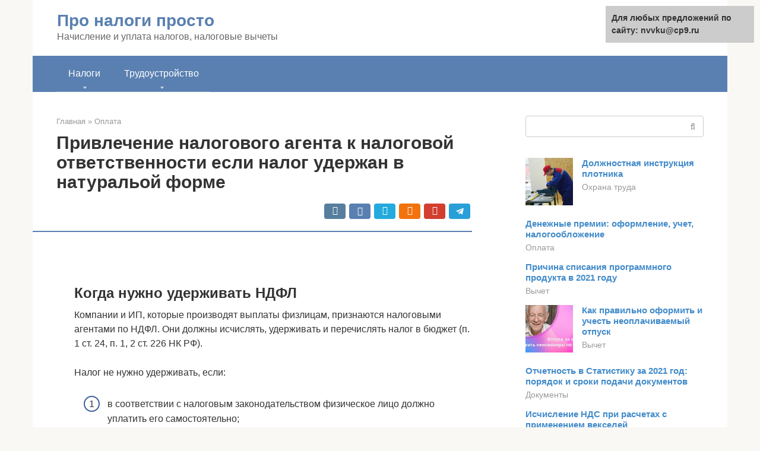

--- FILE ---
content_type: text/html;charset=UTF-8
request_url: https://nvvku.ru/oplata/dohod-fizicheskogo-lica-ot-nalogovogo-agenta.html
body_size: 18206
content:
<!DOCTYPE html>
<html lang="ru-RU"><head><meta http-equiv="Content-Type" content="text/html; charset=utf-8"><meta charset="UTF-8"><meta name="viewport" content="width=device-width, initial-scale=1"><title>Привлечение налогового агента по НДФЛ к ответственности по статье 123 НК РФ</title><link rel="stylesheet" href="https://nvvku.ru/wp-content/cache/min/1/71341ab588ce7f20e58d3162ee4691d5.css" data-minify="1"><meta name="description" content="Jul 21.11.2013 Добрый день:) ОСНО. При выполнении 2 части модуля 8 видеоурок 7.3. после проведения Документа:Списание с расчетного счета и рассмотрения про"><meta name="robots" content="index, follow, max-snippet:-1, max-image-preview:large, max-video-preview:-1"><link rel="canonical" href="https://nvvku.ru/oplata/dohod-fizicheskogo-lica-ot-nalogovogo-agenta.html"><meta property="article:published_time" content="2021-05-29T07:10:35+00:00"><meta name="twitter:card" content="summary"><meta name="twitter:label1" content="Написано автором"><meta name="twitter:data1" content="forever">   <style type="text/css">img.wp-smiley,img.emoji{display:inline!important;border:none!important;box-shadow:none!important;height:1em!important;width:1em!important;margin:0 .07em!important;vertical-align:-0.1em!important;background:none!important;padding:0!important}</style>              <link rel="shortcut icon" type="image/png" href="https://nvvku.ru/favicon.ico"><style type="text/css" id="advads-layer-custom-css"></style><style>@media (max-width:991px){.mob-search{display:block;margin-bottom:25px}}@media (min-width:768px){.site-header{background-repeat:no-repeat}}@media (min-width:768px){.site-header{background-position:center center}}.card-slider__category span,.card-slider-container .swiper-pagination-bullet-active,.page-separator,.pagination .current,.pagination a.page-numbers:hover,.entry-content ul>li:before,.btn,.comment-respond .form-submit input,.mob-hamburger span,.page-links__item{background-color:#5a80b1}.spoiler-box,.entry-content ol li:before,.mob-hamburger,.inp:focus,.search-form__text:focus,.entry-content blockquote{border-color:#5a80b1}.entry-content blockquote:before,.spoiler-box__title:after,.sidebar-navigation .menu-item-has-children:after{color:#5a80b1}a,.spanlink,.comment-reply-link,.pseudo-link,.root-pseudo-link{color:#428bca}a:hover,a:focus,a:active,.spanlink:hover,.comment-reply-link:hover,.pseudo-link:hover{color:#e66212}body{color:#333}.site-title,.site-title a{color:#5a80b1}.site-description,.site-description a{color:#666}.main-navigation,.footer-navigation,.main-navigation ul li .sub-menu,.footer-navigation ul li .sub-menu{background-color:#5a80b1}.main-navigation ul li a,.main-navigation ul li .removed-link,.footer-navigation ul li a,.footer-navigation ul li .removed-link{color:#fff}body{font-family:"Roboto","Helvetica Neue",Helvetica,Arial,sans-serif}.site-title,.site-title a{font-family:"Roboto","Helvetica Neue",Helvetica,Arial,sans-serif}.site-description{font-family:"Roboto","Helvetica Neue",Helvetica,Arial,sans-serif}.entry-content h1,.entry-content h2,.entry-content h3,.entry-content h4,.entry-content h5,.entry-content h6,.entry-image__title h1,.entry-title,.entry-title a{font-family:"Roboto","Helvetica Neue",Helvetica,Arial,sans-serif}.main-navigation ul li a,.main-navigation ul li .removed-link,.footer-navigation ul li a,.footer-navigation ul li .removed-link{font-family:"Roboto","Helvetica Neue",Helvetica,Arial,sans-serif}@media (min-width:576px){body{font-size:16px}}@media (min-width:576px){.site-title,.site-title a{font-size:28px}}@media (min-width:576px){.site-description{font-size:16px}}@media (min-width:576px){.main-navigation ul li a,.main-navigation ul li .removed-link,.footer-navigation ul li a,.footer-navigation ul li .removed-link{font-size:16px}}@media (min-width:576px){body{line-height:1.5}}@media (min-width:576px){.site-title,.site-title a{line-height:1.1}}@media (min-width:576px){.main-navigation ul li a,.main-navigation ul li .removed-link,.footer-navigation ul li a,.footer-navigation ul li .removed-link{line-height:1.5}}.scrolltop{background-color:#ccc}.scrolltop:after{color:#fff}.scrolltop{width:50px}.scrolltop{height:50px}.scrolltop:after{content:"\f102"}@media (max-width:767px){.scrolltop{display:none!important}}</style></head><body class="post-template-default single single-post postid-18119 single-format-standard "><div id="page" class="site"> <a class="skip-link screen-reader-text" href="#main">Перейти к контенту</a><header id="masthead" class="site-header container" itemscope itemtype="https://schema.org/WPHeader"><div class="site-header-inner "><div class="site-branding"><div class="site-branding-container"><div class="site-title"><a href="https://nvvku.ru/">Про налоги просто</a></div><p class="site-description">Начисление и уплата налогов, налоговые вычеты</p></div></div><div class="top-menu"></div><div class="mob-hamburger"><span></span></div><div class="mob-search"><form role="search" method="get" id="searchform_980" action="https://nvvku.ru/" class="search-form"> <label class="screen-reader-text" for="s_980">Поиск: </label> <input type="text" value="" name="s" id="s_980" class="search-form__text"> <button type="submit" id="searchsubmit_980" class="search-form__submit"></button></form></div><div><a href="/en/oplata/dohod-fizicheskogo-lica-ot-nalogovogo-agenta.html">English</a></div></div></header><nav id="site-navigation" class="main-navigation container"><div class="main-navigation-inner "><div class="menu-glavnoe-menyu-container"><ul id="header_menu" class="menu"><li id="menu-item-32016" class="menu-item menu-item-type-custom menu-item-object-custom menu-item-has-children menu-item-32016"><a href="#">Налоги</a><ul class="sub-menu"><li id="menu-item-545" class="menu-item menu-item-type-taxonomy menu-item-object-category current-post-ancestor current-menu-parent current-post-parent menu-item-545"><a href="https://nvvku.ru/oplata">Оплата</a></li><li id="menu-item-546" class="menu-item menu-item-type-taxonomy menu-item-object-category menu-item-546"><a href="https://nvvku.ru/vychet">Вычет</a></li><li id="menu-item-547" class="menu-item menu-item-type-taxonomy menu-item-object-category menu-item-547"><a href="https://nvvku.ru/dokumenty">Документы</a></li><li id="menu-item-548" class="menu-item menu-item-type-taxonomy menu-item-object-category menu-item-548"><a href="https://nvvku.ru/avto">Авто</a></li><li id="menu-item-549" class="menu-item menu-item-type-taxonomy menu-item-object-category menu-item-549"><a href="https://nvvku.ru/drugoe">Другое</a></li></ul></li><li id="menu-item-32017" class="menu-item menu-item-type-custom menu-item-object-custom menu-item-has-children menu-item-32017"><a href="#">Трудоустройство</a><ul class="sub-menu"><li id="menu-item-32018" class="menu-item menu-item-type-taxonomy menu-item-object-category menu-item-32018"><a href="https://nvvku.ru/otdyh">Отдых</a></li><li id="menu-item-32019" class="menu-item menu-item-type-taxonomy menu-item-object-category menu-item-32019"><a href="https://nvvku.ru/zarabotok">Заработок</a></li><li id="menu-item-32020" class="menu-item menu-item-type-taxonomy menu-item-object-category menu-item-32020"><a href="https://nvvku.ru/otvetstvennost">Ответственность</a></li><li id="menu-item-32021" class="menu-item menu-item-type-taxonomy menu-item-object-category menu-item-32021"><a href="https://nvvku.ru/uvolnenie">Увольнение</a></li><li id="menu-item-32022" class="menu-item menu-item-type-taxonomy menu-item-object-category menu-item-32022"><a href="https://nvvku.ru/trudoustrojstvo">Трудоустройство</a></li><li id="menu-item-32023" class="menu-item menu-item-type-taxonomy menu-item-object-category menu-item-32023"><a href="https://nvvku.ru/rabota">Работа</a></li><li id="menu-item-32024" class="menu-item menu-item-type-taxonomy menu-item-object-category menu-item-32024"><a href="https://nvvku.ru/bolnichnyj">Больничный</a></li><li id="menu-item-32025" class="menu-item menu-item-type-taxonomy menu-item-object-category menu-item-32025"><a href="https://nvvku.ru/ohrana-truda">Охрана труда</a></li><li id="menu-item-32026" class="menu-item menu-item-type-taxonomy menu-item-object-category menu-item-32026"><a href="https://nvvku.ru/trudoustrojstvo-drugoe">Другое</a></li></ul></li></ul></div></div></nav><div id="content" class="site-content container"><div style="padding:5px;padding-left:40px;"><!-- RT --><script type="text/javascript">
<!--
var _acic={dataProvider:10};(function(){var e=document.createElement("script");e.type="text/javascript";e.async=true;e.src="https://www.acint.net/aci.js";var t=document.getElementsByTagName("script")[0];t.parentNode.insertBefore(e,t)})()
//-->
</script><!-- end RT --></div><div itemscope itemtype="https://schema.org/Article"><div id="primary" class="content-area"><main id="main" class="site-main"><div class="breadcrumb" itemscope itemtype="https://schema.org/BreadcrumbList"><span class="breadcrumb-item" itemprop="itemListElement" itemscope itemtype="https://schema.org/ListItem"><a href="https://nvvku.ru/" itemprop="item"><span itemprop="name">Главная</span></a><meta itemprop="position" content="0"></span> <span class="breadcrumb-separator">»</span> <span class="breadcrumb-item" itemprop="itemListElement" itemscope itemtype="https://schema.org/ListItem"><a href="https://nvvku.ru/oplata" itemprop="item"><span itemprop="name">Оплата</span></a><meta itemprop="position" content="1"></span></div><article id="post-18119" class="post-18119 post type-post status-publish format-standard  category-oplata"><header class="entry-header"><h1 class="entry-title" itemprop="headline">Привлечение налогового агента к налоговой ответственности если налог удержан в натуральой форме</h1><div class="entry-meta"> <span class="b-share b-share--small"><span class="b-share__ico b-share__vk js-share-link" data-uri="https://vk.com/share.php?url=https%3A%2F%2Fnvvku.ru%2Foplata%2Fdohod-fizicheskogo-lica-ot-nalogovogo-agenta.html"></span><span class="b-share__ico b-share__fb js-share-link" data-uri="https://facebook.com/sharer.php?u=https%3A%2F%2Fnvvku.ru%2Foplata%2Fdohod-fizicheskogo-lica-ot-nalogovogo-agenta.html"></span><span class="b-share__ico b-share__tw js-share-link" data-uri="https://twitter.com/share?text=%D0%9F%D1%80%D0%B8%D0%B2%D0%BB%D0%B5%D1%87%D0%B5%D0%BD%D0%B8%D0%B5+%D0%BD%D0%B0%D0%BB%D0%BE%D0%B3%D0%BE%D0%B2%D0%BE%D0%B3%D0%BE+%D0%B0%D0%B3%D0%B5%D0%BD%D1%82%D0%B0+%D0%BA+%D0%BD%D0%B0%D0%BB%D0%BE%D0%B3%D0%BE%D0%B2%D0%BE%D0%B9+%D0%BE%D1%82%D0%B2%D0%B5%D1%82%D1%81%D1%82%D0%B2%D0%B5%D0%BD%D0%BD%D0%BE%D1%81%D1%82%D0%B8+%D0%B5%D1%81%D0%BB%D0%B8+%D0%BD%D0%B0%D0%BB%D0%BE%D0%B3+%D1%83%D0%B4%D0%B5%D1%80%D0%B6%D0%B0%D0%BD+%D0%B2+%D0%BD%D0%B0%D1%82%D1%83%D1%80%D0%B0%D0%BB%D1%8C%D0%BE%D0%B9+%D1%84%D0%BE%D1%80%D0%BC%D0%B5&amp;url=https%3A%2F%2Fnvvku.ru%2Foplata%2Fdohod-fizicheskogo-lica-ot-nalogovogo-agenta.html"></span><span class="b-share__ico b-share__ok js-share-link" data-uri="https://connect.ok.ru/dk?st.cmd=WidgetSharePreview&amp;service=odnoklassniki&amp;st.shareUrl=https%3A%2F%2Fnvvku.ru%2Foplata%2Fdohod-fizicheskogo-lica-ot-nalogovogo-agenta.html"></span><span class="b-share__ico b-share__gp js-share-link" data-uri="https://plus.google.com/share?url=https%3A%2F%2Fnvvku.ru%2Foplata%2Fdohod-fizicheskogo-lica-ot-nalogovogo-agenta.html"></span><span class="b-share__ico b-share__whatsapp js-share-link js-share-link-no-window" data-uri="whatsapp://send?text=%D0%9F%D1%80%D0%B8%D0%B2%D0%BB%D0%B5%D1%87%D0%B5%D0%BD%D0%B8%D0%B5+%D0%BD%D0%B0%D0%BB%D0%BE%D0%B3%D0%BE%D0%B2%D0%BE%D0%B3%D0%BE+%D0%B0%D0%B3%D0%B5%D0%BD%D1%82%D0%B0+%D0%BA+%D0%BD%D0%B0%D0%BB%D0%BE%D0%B3%D0%BE%D0%B2%D0%BE%D0%B9+%D0%BE%D1%82%D0%B2%D0%B5%D1%82%D1%81%D1%82%D0%B2%D0%B5%D0%BD%D0%BD%D0%BE%D1%81%D1%82%D0%B8+%D0%B5%D1%81%D0%BB%D0%B8+%D0%BD%D0%B0%D0%BB%D0%BE%D0%B3+%D1%83%D0%B4%D0%B5%D1%80%D0%B6%D0%B0%D0%BD+%D0%B2+%D0%BD%D0%B0%D1%82%D1%83%D1%80%D0%B0%D0%BB%D1%8C%D0%BE%D0%B9+%D1%84%D0%BE%D1%80%D0%BC%D0%B5%20https%3A%2F%2Fnvvku.ru%2Foplata%2Fdohod-fizicheskogo-lica-ot-nalogovogo-agenta.html"></span><span class="b-share__ico b-share__viber js-share-link js-share-link-no-window" data-uri="viber://forward?text=%D0%9F%D1%80%D0%B8%D0%B2%D0%BB%D0%B5%D1%87%D0%B5%D0%BD%D0%B8%D0%B5+%D0%BD%D0%B0%D0%BB%D0%BE%D0%B3%D0%BE%D0%B2%D0%BE%D0%B3%D0%BE+%D0%B0%D0%B3%D0%B5%D0%BD%D1%82%D0%B0+%D0%BA+%D0%BD%D0%B0%D0%BB%D0%BE%D0%B3%D0%BE%D0%B2%D0%BE%D0%B9+%D0%BE%D1%82%D0%B2%D0%B5%D1%82%D1%81%D1%82%D0%B2%D0%B5%D0%BD%D0%BD%D0%BE%D1%81%D1%82%D0%B8+%D0%B5%D1%81%D0%BB%D0%B8+%D0%BD%D0%B0%D0%BB%D0%BE%D0%B3+%D1%83%D0%B4%D0%B5%D1%80%D0%B6%D0%B0%D0%BD+%D0%B2+%D0%BD%D0%B0%D1%82%D1%83%D1%80%D0%B0%D0%BB%D1%8C%D0%BE%D0%B9+%D1%84%D0%BE%D1%80%D0%BC%D0%B5%20https%3A%2F%2Fnvvku.ru%2Foplata%2Fdohod-fizicheskogo-lica-ot-nalogovogo-agenta.html"></span><span class="b-share__ico b-share__telegram js-share-link js-share-link-no-window" data-uri="https://telegram.me/share/url?url=https%3A%2F%2Fnvvku.ru%2Foplata%2Fdohod-fizicheskogo-lica-ot-nalogovogo-agenta.html&amp;text=%D0%9F%D1%80%D0%B8%D0%B2%D0%BB%D0%B5%D1%87%D0%B5%D0%BD%D0%B8%D0%B5+%D0%BD%D0%B0%D0%BB%D0%BE%D0%B3%D0%BE%D0%B2%D0%BE%D0%B3%D0%BE+%D0%B0%D0%B3%D0%B5%D0%BD%D1%82%D0%B0+%D0%BA+%D0%BD%D0%B0%D0%BB%D0%BE%D0%B3%D0%BE%D0%B2%D0%BE%D0%B9+%D0%BE%D1%82%D0%B2%D0%B5%D1%82%D1%81%D1%82%D0%B2%D0%B5%D0%BD%D0%BD%D0%BE%D1%81%D1%82%D0%B8+%D0%B5%D1%81%D0%BB%D0%B8+%D0%BD%D0%B0%D0%BB%D0%BE%D0%B3+%D1%83%D0%B4%D0%B5%D1%80%D0%B6%D0%B0%D0%BD+%D0%B2+%D0%BD%D0%B0%D1%82%D1%83%D1%80%D0%B0%D0%BB%D1%8C%D0%BE%D0%B9+%D1%84%D0%BE%D1%80%D0%BC%D0%B5"></span></span></div></header><div class="page-separator"></div><div class="entry-content" itemprop="articleBody"> <br><h2>Когда нужно удерживать НДФЛ</h2><p>Компании и ИП, которые производят выплаты физлицам, признаются налоговыми агентами по НДФЛ. Они должны исчислять, удерживать и перечислять налог в бюджет (п. 1 ст. 24, п. 1, 2 ст. 226 НК РФ).</p><p>Налог не нужно удерживать, если:</p><ol><li>в соответствии с налоговым законодательством физическое лицо должно уплатить его самостоятельно;</li><li>физлицо — получатель дохода является предпринимателем (адвокатом, нотариусом), и он получил указанный доход в результате предпринимательской деятельности (п. 2 ст. 226, ст. 227, п. 1 ст. 228 НК РФ).</li></ol><p>Во всех остальных случаях НДФЛ из дохода физлица должна удержать организация (предприниматель). Причем условие о неудержании налога, которое компания включает в трудовой договор или договор гражданско-правового характера, является ничтожным (письма Минфина России от 28.12.2012 № 03-04-05/10-1452, от 25.04.2011 №03-04-05/3-292).</p><h2>Обязанности налогового агента</h2><p>Исчерпывающий список обязанностей налогового агента по НДФЛ содержится в статье 230 НК РФ:</p><ul><li>исчислить налог с выплат физическим лицам;</li><li>удержать налог;</li><li>перечислить суммы налога в бюджет;</li><li>в установленный срок отчитаться по исчисленному, удержанному и перечисленному в бюджет НДФЛ по формам 2-НДФЛ и 6-НДФЛ.</li></ul><p>Уплата сумм налога должна производиться исключительно с выплат физическим лицам. Уплачивать налоги из собственных средств налоговый агент не вправе.</p><div class="b-r b-r--after-p"><div id="feedot--phones-block--3643"></div><div style="clear:both; margin-top:0em; margin-bottom:1em;"><a href="https://nvvku.ru/oplata/osnovanie-platezha-shtraf-po-resheniyu-nalogovoj.html" target="_blank" rel="nofollow" class="u2ad9f8234060ed3721ce382346ad4042"><style>.u2ad9f8234060ed3721ce382346ad4042{padding:0;margin:0;padding-top:1em!important;padding-bottom:1em!important;width:100%;display:block;font-weight:700;background-color:#eaeaea;border:0!important;border-left:4px solid #27AE60!important;text-decoration:none}.u2ad9f8234060ed3721ce382346ad4042:active,.u2ad9f8234060ed3721ce382346ad4042:hover{opacity:1;transition:opacity 250ms;webkit-transition:opacity 250ms;text-decoration:none}.u2ad9f8234060ed3721ce382346ad4042{transition:background-color 250ms;webkit-transition:background-color 250ms;opacity:1;transition:opacity 250ms;webkit-transition:opacity 250ms}.u2ad9f8234060ed3721ce382346ad4042 .ctaText{font-weight:700;color:inherit;text-decoration:none;font-size:16px}.u2ad9f8234060ed3721ce382346ad4042 .postTitle{color:#D35400;text-decoration:underline!important;font-size:16px}.u2ad9f8234060ed3721ce382346ad4042:hover .postTitle{text-decoration:underline!important}</style><div style="padding-left:1em; padding-right:1em;"><span class="ctaText">Читайте также:</span>  <span class="postTitle">Как заполнить платежное поручение на штрафы (нюансы)?</span></div></a></div></div><h2>Резиденты и нерезиденты</h2><p>Налоговый агент должен удержать налог как у резидентов РФ, так и у нерезидентов. В первом случае, под налогообложение подпадают доходы, полученные от источников в РФ и за границей. Во втором случае налог удерживается только из доходов, полученных в РФ (ст. 208, 209 НК РФ).</p><p>Добавим, что если у компании есть сотрудник — иностранный гражданин, имеющий патент на ведение трудовой деятельности в РФ, то при выплате ему дохода следует удерживать НДФЛ, учитывая налог, уплаченный при покупке патента (п. 2 ст. 226, ст. 227.1 НК РФ).</p><p>Получите комплексное решение бухгалтерской отчетности: автоматически формируйте и отправляйте отчеты через интернет</p><p>Попробовать бесплатно</p><h2>Об авторе схемы ухода от налогов с помощью судебных актов</h2><td> Доля истца (50% уставного капитала Общества) состоит из двух частей. Половиной доли (25% уставного капитала Общества) он владел более пяти лет, следовательно, доход от реализации (погашения) этой доли не подлежит налогообложению. При этом вторая часть доли (25%) подлежит обложению налогом.<p>На момент уплаты в бюджет налога от дохода, полученного от реализации (погашения) доли, ООО НПФ «Сосны» на основании ст. 226 НК РФ являлось по отношению к истцу налоговым агентом, а следовательно, должно было исчислить и уплатить налог на доход налогоплательщика от указанной операции.</p><p>Ссылка истца на то, что перечислив 27.06.2018 85 654 675 руб. 55 коп. (платежное поручение №4952 от 27.06.2018) ответчик оплатил ему исключительно стоимость доли, которая не подлежит налогообложению, ничем не подтверждено.</p><p>С учетом того, что Ответчик оплачивал 50% доли истца, определив ее из балансовой стоимости и равенства долей истца как подлежащей налогообложению, так и не подлежащей налогообложению, из действий ответчика не следует, что указанным перечислением он выплатил истцу именно долю, не подлежащую налогообложению. Кроме того, учитывая, что на момент выплаты действительной стоимости доли ответчик являлся по отношению к истцу налоговым агентом, у него в любом случае имелась обязанность по исчислению и оплате в бюджет налога от погашения действительной стоимости доли.</p><p>Таким образом, сумма налога, подлежащая перечислению ответчиком в бюджет за истца, должна быть учтена в счет исполнения ответчиком обязательств перед истцом по выплаты действительной стоимости доли.</p><p>Однако, исходя из размера действительной стоимости доли, указанной в решении Арбитражного суда Ульяновской области от 12.12.2019, ответчик обратился в налоговый орган с корректирующим расчетом НДФЛ.</p><p>Из корректирующего расчета следует, что размер удержанной суммы налога составляет 8 803 746 рублей (135 442 250 /2 *13% = 8 803 746), размер суммы, подлежащей возврату из бюджета — 3 995 229 рублей.</p><p>Учитывая, что сумма 3 995 229 рублей не является налогом, который ответчик должен был оплатить за истца и налог в бюджет уплачен по утверждению ответчика ошибочно, указанная сумма не может быть засчитана в счет исполнения обязательств ответчика перед истцом по оплате действительной стоимости доли.</p><p>Порядок взыскания и возврата налога с физических лиц определен статьей 231 НК РФ, которая в абзаце первом пункта 1 содержит прямое указание о возврате излишне удержанной налоговым агентом из дохода налогоплательщика суммы налога именно налоговым агентом на основании письменного заявления налогоплательщика.</p><p>Следовательно, у ответчика перед истцом имеется задолженность по выплате действительной стоимости доли в сумме 3 995 229 рублей (135 442 250 руб. — 85654675 руб. 55 коп. — 8 803 746 руб. – 36 988 599 руб. 45 коп. = 3 995 229 руб.).</p><p>С учетом того, что материально-правовой интерес истца направлен на выплату ему действительной стоимости доли, требование о ее определении охватывается требованием о ее выплате и в рассматриваемой ситуации не носит самостоятельного значения.</p><p>Размер действительной стоимости доли определен судом в сумме 135 442 250 руб. при определении задолженности по выплате стоимости доли, подлежащей выплате истцу с учетом уже произведенных выплат в его адрес ответчиком.</p><div class="b-r b-r--after-p"><div id="feedot--phones-block--3644"></div><div style="clear:both; margin-top:0em; margin-bottom:1em;"><a href="https://nvvku.ru/oplata/5-amortizacionnaya-gruppa-srok-poleznogo-ispolzovaniya.html" target="_blank" rel="nofollow" class="u04ee53053b6ba712827e6939345dbfab"><style>.u04ee53053b6ba712827e6939345dbfab{padding:0;margin:0;padding-top:1em!important;padding-bottom:1em!important;width:100%;display:block;font-weight:700;background-color:#eaeaea;border:0!important;border-left:4px solid #27AE60!important;text-decoration:none}.u04ee53053b6ba712827e6939345dbfab:active,.u04ee53053b6ba712827e6939345dbfab:hover{opacity:1;transition:opacity 250ms;webkit-transition:opacity 250ms;text-decoration:none}.u04ee53053b6ba712827e6939345dbfab{transition:background-color 250ms;webkit-transition:background-color 250ms;opacity:1;transition:opacity 250ms;webkit-transition:opacity 250ms}.u04ee53053b6ba712827e6939345dbfab .ctaText{font-weight:700;color:inherit;text-decoration:none;font-size:16px}.u04ee53053b6ba712827e6939345dbfab .postTitle{color:#D35400;text-decoration:underline!important;font-size:16px}.u04ee53053b6ba712827e6939345dbfab:hover .postTitle{text-decoration:underline!important}</style><div style="padding-left:1em; padding-right:1em;"><span class="ctaText">Читайте также:</span>  <span class="postTitle">К какой амортизационной группе в целях исчисления налога на прибыль можно отнести курсоуказатель (прибор-навигатор, который устанавливается на комбайны для работы ночью, GPS) стоимостью 75 тыс. руб.?</span></div></a></div></div><p>На основании изложенного исковые требования о взыскании действительной стоимость доли подлежат удовлетворению в сумме 3 995 229 руб. 00 коп.</p></td><h2>Заколдованная закладка «Расчеты налогового агента с бюджетом»</h2><p><strong>Jul 21.11.2013</strong> Добрый день:) ОСНО. При выполнении 2 части модуля 8 видеоурок 7.3. после проведения Документа:Списание с расчетного счета и рассмотрения проводок обнаружила, что у меня не совпадает с видео количество закладок, т.е. отсутствует закладка по регистру «Расчеты налоговых агентов с бюджетом по НДФЛ». Пробовала добавить эту закладку через кнопку настройки, и изменением формы; – закладка добавилась, но записи не появились. При последующем закрытии и открытии эта закладка опять исчезла. Хотя в видео-уроке эта закладка есть и заполнена по по 3-ём сотрудникам со знаком «-». Пжлста, подскажите, в чем моя ошибка? Почему не заполняется регистр в закладке? (Начисление з/пл и выплата з/пл по регистрам с видео совпадает)</p><p><strong>Елена Бобкова 25.11.2013</strong> Юлия, доброго времени суток! Удалось ли вам приручить эту закладку? А самый главный мой вопрос: Списание с р/с по какой операции смотрите? Выплата зарплаты?</p><p><strong>Jul 25.11.2013</strong> Елена, спасибо Вам, что помогаете разобраться:) Смотрю закладки «списание с расчетного счета» (уплата НДФЛ) К сожалению, закладку приучит не удалось….Релиз обновила, сейчас конфигурация 3.0.27.7. Перепровела все зарплатные документы. Но после проведения «списание с расчетного счета» (уплата НДФЛ) закладка «расчеты налоговых агентов с бюджетом по НДФЛ» не появилась, а другая закладка «Уплата НДФЛ налоговыми агентами(к распределению)» есть только одна строка с прибавлением суммы платежа 11804= И так получается по всем дальнейшим платежам НДФЛ:( В результате в регистре накопления по «Уплата НДФЛ налоговыми агентами(к распределению)» одни только плюсы и нечего не минусуется: ((((</p><p><strong>Jul 25.11.2013</strong> Списание с расчетного счета – уплата НДФЛ :</p><p><strong>НИКОЛАЙ 25.11.2013</strong> Доброй ночи Юлия, а у вас стоит флажок в настройках?</p><p><strong>Jul 25.11.2013</strong> Добрый день, Николай:) В том то и дело, я писала об этом в моем первоначальном вопросе 21.10.13, что закладки не было ВООБЩЕ и я её принудительно из настроек вызвала и галки стоят где нужно… но она не заполняется и мало того после закрытия документа и открытия его вновь – опять исчезает… Я не могу понять почему и очень прошу помочь мне разобраться, плиииииииииз</p><p><strong>Елена Бобкова 25.11.2013</strong> Юлия, добрый день! Проблема в том. что мы эту закладку рассматриваем в Списании с р/с по выплате зарплаты по ведомости!!!</p><p><strong>Jul 25.11.2013</strong> Добрый день, Еленушка Я еще раз все просмотрела. Это самое начало видео-урока 7-3 (нумерацию указываю как вебинарах: модуль 8, Глава 7, шаг 7-3 «Оплата налогов и взносов в бюджет») – рассматривается ИМЕННО списание с расчетного счета первая строка по выписке 000-000006 от 14.02.14 на сумму 11804= Оплата НДФЛ (а не списание с р/с выплаты зарплаты). Закладки рассматриваются именно в связи с уплатой НДФЛ – в видео их три, у меня только 2-е закладки, нет «Уплата НДФЛ налоговыми агентами(к распределению)». Поэтому сам регистр заполняется неверно, только плюсуется и ничего не минусуется!!! Если можете, очень прошу помочь разобраться, пожалуйста…..</p><p><strong>Елена Бобкова 25.11.2013</strong> Юлия, добрый вечер! Вот уж незадача: у меня тоже нет этой закладки в Списании с р/с!!! Причем, нет даже возможности добавить ее в «Изменить форму»! Кроме пп от 14.03.14. Тоже по две закладки, но у меня 1 – БУ/НУ, а 2 – Уплата НДФЛ НА. Голова кругом:)</p><p><strong>Елена Бобкова 25.11.2013</strong> УРАААААА!!!!! Юля, я нашла в чем собака порылась!!!! Работаю на ноутбуке, экран маленький и не видно все окно документа. Так вот в Списании ниже Статьи ДДС есть строка Период уплаты налога. У меня он был не корректно заполнен!! КОгда исправила все выписки, то закладка появилась со всеми строками)))) Посмотрите, может быть у вас тот же косяк?</p><p><strong>Jul 26.11.2013</strong> Добрый день, Леночка:) Спасибо, за ответ:) Оч приятно Пишу в комментарии ко мне же, потому что не удается напрямую откликнуться на ваш ответ)) У меня тоже УРА !!!!! Но у меня период при этом стоял такой же как в видео. Еще раньше я снимала все с проведения и перепроводила – но это не давало нужного результата. Теперь я опять сняла с проведения все доки, убрала все связи между документами созданными «ввести на основании», после этого зашла в каждый документ и перезаполнила, потом восстановила связи документов… и потерянная закладка появилась:)))))))))))) ИМХО, где-то раньше в моей базе в зарплатно-кадровых документах были исправления, но эти исправления коснулись лишь Б/У и не откорректировали регистры по связанным документам. Поэтому при откате созданных документов регистры смогли перезаполниться… Леночка, спасибо, за поддержку:)))</p><p><strong>Елена Бобкова 26.11.2013</strong> Спасибо, Юлия))) Интересно, а у вас причина другая!</p><p><strong>Anatoly 08.12.2013</strong> Юлия, здравствуйте! Извините за вторжение, но вопрос важен для меня. В обсуждениях здесь ниже по текстам Вы пишете от 26.11.2013 в 12:30 о приемах, которыми я еще не владею. Помогите освоить вот этот важный для меня инструмент – как это у Вас получается: = убрала все связи между документами созданными «ввести на основании» = = потом восстановила связи документов = Пытался найти способ это сделать самому – нечего не получилось. Научите, пожалуйста! Или пошлите меня – где это можно почитать. На ИТС (есть доступ) – смотрел – не нашел. С уважением, Анатолий</p><p><strong>Anatoly 08.12.2013</strong> Кнопки «ответить» на мой вопрос – не вижу. Прошу ответить сюда.</p><div class="b-r b-r--after-p"><div id="feedot--phones-block--3645"></div><div style="clear:both; margin-top:0em; margin-bottom:1em;"><a href="https://nvvku.ru/oplata/shtraf-za-nesdachu-deklaracii-po-usn.html" target="_blank" rel="nofollow" class="u4299777b0960f7f5e30d59ff5dde6100"><style>.u4299777b0960f7f5e30d59ff5dde6100{padding:0;margin:0;padding-top:1em!important;padding-bottom:1em!important;width:100%;display:block;font-weight:700;background-color:#eaeaea;border:0!important;border-left:4px solid #27AE60!important;text-decoration:none}.u4299777b0960f7f5e30d59ff5dde6100:active,.u4299777b0960f7f5e30d59ff5dde6100:hover{opacity:1;transition:opacity 250ms;webkit-transition:opacity 250ms;text-decoration:none}.u4299777b0960f7f5e30d59ff5dde6100{transition:background-color 250ms;webkit-transition:background-color 250ms;opacity:1;transition:opacity 250ms;webkit-transition:opacity 250ms}.u4299777b0960f7f5e30d59ff5dde6100 .ctaText{font-weight:700;color:inherit;text-decoration:none;font-size:16px}.u4299777b0960f7f5e30d59ff5dde6100 .postTitle{color:#D35400;text-decoration:underline!important;font-size:16px}.u4299777b0960f7f5e30d59ff5dde6100:hover .postTitle{text-decoration:underline!important}</style><div style="padding-left:1em; padding-right:1em;"><span class="ctaText">Читайте также:</span>  <span class="postTitle">Штрафы за несвоевременную сдачу отчетности. Сколько стоит непунктуальность?</span></div></a></div></div><p><strong>Jul 09.12.2013</strong> Добрый день, Анатолий:) Отвечаю и в МГ, и в Ваш email. Я думаю, вы делаете, все то же, что и я просто не задумываетесь – что значит «убрать все связи между документами, созданными «ввести на основании». При открытии документа, созданного на основании, можно увидеть гиперссылку на основании чего был создан документ и «галку». Если снять «галку», то перепроведение основного документа будет сделано корректно. На своем опыте я заметила, что (особенно это касается журналов кадры-зарплата), если были исправления основного документа после создания зависимого документы, то эти исправления «не подхватываются» при обычном групповом перепроведении. Поэтому, когда основной документ будет перепроведен, программа увидит корректировки, и снова можно ставить «галку» и привязывать созданный на основании документ. Удачи</p><p><strong>Елена Бобкова 09.12.2013</strong> Добрый вечер, Юлия! Что-то у меня тормоза визжат))) Как вы убираете галку? В структуре подчиненности прямо?</p><p><strong>Anatoly 10.12.2013</strong> Юлия, здравствуйте! Ваши исчерпывающие пояснения помогли мне разобраться в важном для меня вопросе. Спасибо! Желаю Вам успехов во всем! С уважением, Анатолий.</p><p><strong>Jul 10.12.2013</strong> Всем еще раз доброго дня… ну или ночи :))) у кого как получится :))) Еленушка, про тормоза – это круто:))) В самой структуре не изменяю, использую её, чтобы определить (если вдруг из памяти стерлось:))) какой документ основной и какой зависимый (например: ведомость на выплату зарплаты и списание с расчетного счета) потом в зависимом «галку» убираю, снимаю с проведения, корректирую, то что нужно в обоих документах, затем опять «выставляю» галку и… Yahooo ))) … все перепровожу… Возможно, этот момент актуален не во всех релизах, но я с этим столкнулась, и пока все это не проделала, «потерянная» закладка появляться отказывалась…</p><h3>Вам будет интересно</h3><p>Дата публикации: Янв 21, 2014</p><p>Поставьте вашу оценку этой статье:</p><div class="b-r b-r--after-article"><div id="feedot--phones-block--3648"></div></div></div></article><div class="entry-rating"><div class="entry-bottom__header">Рейтинг</div><div class="star-rating js-star-rating star-rating--score-4" data-post-id="18119" data-rating-count="2" data-rating-sum="8" data-rating-value="4"><span class="star-rating-item js-star-rating-item" data-score="1"><svg aria-hidden="true" role="img" xmlns="https://w3.org/2000/svg" viewbox="0 0 576 512" class="i-ico"><path fill="currentColor" d="M259.3 17.8L194 150.2 47.9 171.5c-26.2 3.8-36.7 36.1-17.7 54.6l105.7 103-25 145.5c-4.5 26.3 23.2 46 46.4 33.7L288 439.6l130.7 68.7c23.2 12.2 50.9-7.4 46.4-33.7l-25-145.5 105.7-103c19-18.5 8.5-50.8-17.7-54.6L382 150.2 316.7 17.8c-11.7-23.6-45.6-23.9-57.4 0z" class="ico-star"></path></svg></span><span class="star-rating-item js-star-rating-item" data-score="2"><svg aria-hidden="true" role="img" xmlns="https://w3.org/2000/svg" viewbox="0 0 576 512" class="i-ico"><path fill="currentColor" d="M259.3 17.8L194 150.2 47.9 171.5c-26.2 3.8-36.7 36.1-17.7 54.6l105.7 103-25 145.5c-4.5 26.3 23.2 46 46.4 33.7L288 439.6l130.7 68.7c23.2 12.2 50.9-7.4 46.4-33.7l-25-145.5 105.7-103c19-18.5 8.5-50.8-17.7-54.6L382 150.2 316.7 17.8c-11.7-23.6-45.6-23.9-57.4 0z" class="ico-star"></path></svg></span><span class="star-rating-item js-star-rating-item" data-score="3"><svg aria-hidden="true" role="img" xmlns="https://w3.org/2000/svg" viewbox="0 0 576 512" class="i-ico"><path fill="currentColor" d="M259.3 17.8L194 150.2 47.9 171.5c-26.2 3.8-36.7 36.1-17.7 54.6l105.7 103-25 145.5c-4.5 26.3 23.2 46 46.4 33.7L288 439.6l130.7 68.7c23.2 12.2 50.9-7.4 46.4-33.7l-25-145.5 105.7-103c19-18.5 8.5-50.8-17.7-54.6L382 150.2 316.7 17.8c-11.7-23.6-45.6-23.9-57.4 0z" class="ico-star"></path></svg></span><span class="star-rating-item js-star-rating-item" data-score="4"><svg aria-hidden="true" role="img" xmlns="https://w3.org/2000/svg" viewbox="0 0 576 512" class="i-ico"><path fill="currentColor" d="M259.3 17.8L194 150.2 47.9 171.5c-26.2 3.8-36.7 36.1-17.7 54.6l105.7 103-25 145.5c-4.5 26.3 23.2 46 46.4 33.7L288 439.6l130.7 68.7c23.2 12.2 50.9-7.4 46.4-33.7l-25-145.5 105.7-103c19-18.5 8.5-50.8-17.7-54.6L382 150.2 316.7 17.8c-11.7-23.6-45.6-23.9-57.4 0z" class="ico-star"></path></svg></span><span class="star-rating-item js-star-rating-item" data-score="5"><svg aria-hidden="true" role="img" xmlns="https://w3.org/2000/svg" viewbox="0 0 576 512" class="i-ico"><path fill="currentColor" d="M259.3 17.8L194 150.2 47.9 171.5c-26.2 3.8-36.7 36.1-17.7 54.6l105.7 103-25 145.5c-4.5 26.3 23.2 46 46.4 33.7L288 439.6l130.7 68.7c23.2 12.2 50.9-7.4 46.4-33.7l-25-145.5 105.7-103c19-18.5 8.5-50.8-17.7-54.6L382 150.2 316.7 17.8c-11.7-23.6-45.6-23.9-57.4 0z" class="ico-star"></path></svg></span></div><div class="star-rating-text"><em>( <strong>2</strong> оценки, среднее <strong>4</strong> из <strong>5</strong> )</em></div><div style="display: none;" itemprop="aggregateRating" itemscope itemtype="https://schema.org/AggregateRating"><meta itemprop="bestRating" content="5"><meta itemprop="worstRating" content="1"><meta itemprop="ratingValue" content="4"><meta itemprop="ratingCount" content="2"></div></div><div class="entry-footer"></div><div class="b-share b-share--post"><div class="b-share__title">Понравилась статья? Поделиться с друзьями:</div><span class="b-share__ico b-share__vk js-share-link" data-uri="https://vk.com/share.php?url=https%3A%2F%2Fnvvku.ru%2Foplata%2Fdohod-fizicheskogo-lica-ot-nalogovogo-agenta.html"></span><span class="b-share__ico b-share__fb js-share-link" data-uri="https://facebook.com/sharer.php?u=https%3A%2F%2Fnvvku.ru%2Foplata%2Fdohod-fizicheskogo-lica-ot-nalogovogo-agenta.html"></span><span class="b-share__ico b-share__tw js-share-link" data-uri="https://twitter.com/share?text=%D0%9F%D1%80%D0%B8%D0%B2%D0%BB%D0%B5%D1%87%D0%B5%D0%BD%D0%B8%D0%B5+%D0%BD%D0%B0%D0%BB%D0%BE%D0%B3%D0%BE%D0%B2%D0%BE%D0%B3%D0%BE+%D0%B0%D0%B3%D0%B5%D0%BD%D1%82%D0%B0+%D0%BA+%D0%BD%D0%B0%D0%BB%D0%BE%D0%B3%D0%BE%D0%B2%D0%BE%D0%B9+%D0%BE%D1%82%D0%B2%D0%B5%D1%82%D1%81%D1%82%D0%B2%D0%B5%D0%BD%D0%BD%D0%BE%D1%81%D1%82%D0%B8+%D0%B5%D1%81%D0%BB%D0%B8+%D0%BD%D0%B0%D0%BB%D0%BE%D0%B3+%D1%83%D0%B4%D0%B5%D1%80%D0%B6%D0%B0%D0%BD+%D0%B2+%D0%BD%D0%B0%D1%82%D1%83%D1%80%D0%B0%D0%BB%D1%8C%D0%BE%D0%B9+%D1%84%D0%BE%D1%80%D0%BC%D0%B5&amp;url=https%3A%2F%2Fnvvku.ru%2Foplata%2Fdohod-fizicheskogo-lica-ot-nalogovogo-agenta.html"></span><span class="b-share__ico b-share__ok js-share-link" data-uri="https://connect.ok.ru/dk?st.cmd=WidgetSharePreview&amp;service=odnoklassniki&amp;st.shareUrl=https%3A%2F%2Fnvvku.ru%2Foplata%2Fdohod-fizicheskogo-lica-ot-nalogovogo-agenta.html"></span><span class="b-share__ico b-share__gp js-share-link" data-uri="https://plus.google.com/share?url=https%3A%2F%2Fnvvku.ru%2Foplata%2Fdohod-fizicheskogo-lica-ot-nalogovogo-agenta.html"></span><span class="b-share__ico b-share__whatsapp js-share-link js-share-link-no-window" data-uri="whatsapp://send?text=%D0%9F%D1%80%D0%B8%D0%B2%D0%BB%D0%B5%D1%87%D0%B5%D0%BD%D0%B8%D0%B5+%D0%BD%D0%B0%D0%BB%D0%BE%D0%B3%D0%BE%D0%B2%D0%BE%D0%B3%D0%BE+%D0%B0%D0%B3%D0%B5%D0%BD%D1%82%D0%B0+%D0%BA+%D0%BD%D0%B0%D0%BB%D0%BE%D0%B3%D0%BE%D0%B2%D0%BE%D0%B9+%D0%BE%D1%82%D0%B2%D0%B5%D1%82%D1%81%D1%82%D0%B2%D0%B5%D0%BD%D0%BD%D0%BE%D1%81%D1%82%D0%B8+%D0%B5%D1%81%D0%BB%D0%B8+%D0%BD%D0%B0%D0%BB%D0%BE%D0%B3+%D1%83%D0%B4%D0%B5%D1%80%D0%B6%D0%B0%D0%BD+%D0%B2+%D0%BD%D0%B0%D1%82%D1%83%D1%80%D0%B0%D0%BB%D1%8C%D0%BE%D0%B9+%D1%84%D0%BE%D1%80%D0%BC%D0%B5%20https%3A%2F%2Fnvvku.ru%2Foplata%2Fdohod-fizicheskogo-lica-ot-nalogovogo-agenta.html"></span><span class="b-share__ico b-share__viber js-share-link js-share-link-no-window" data-uri="viber://forward?text=%D0%9F%D1%80%D0%B8%D0%B2%D0%BB%D0%B5%D1%87%D0%B5%D0%BD%D0%B8%D0%B5+%D0%BD%D0%B0%D0%BB%D0%BE%D0%B3%D0%BE%D0%B2%D0%BE%D0%B3%D0%BE+%D0%B0%D0%B3%D0%B5%D0%BD%D1%82%D0%B0+%D0%BA+%D0%BD%D0%B0%D0%BB%D0%BE%D0%B3%D0%BE%D0%B2%D0%BE%D0%B9+%D0%BE%D1%82%D0%B2%D0%B5%D1%82%D1%81%D1%82%D0%B2%D0%B5%D0%BD%D0%BD%D0%BE%D1%81%D1%82%D0%B8+%D0%B5%D1%81%D0%BB%D0%B8+%D0%BD%D0%B0%D0%BB%D0%BE%D0%B3+%D1%83%D0%B4%D0%B5%D1%80%D0%B6%D0%B0%D0%BD+%D0%B2+%D0%BD%D0%B0%D1%82%D1%83%D1%80%D0%B0%D0%BB%D1%8C%D0%BE%D0%B9+%D1%84%D0%BE%D1%80%D0%BC%D0%B5%20https%3A%2F%2Fnvvku.ru%2Foplata%2Fdohod-fizicheskogo-lica-ot-nalogovogo-agenta.html"></span><span class="b-share__ico b-share__telegram js-share-link js-share-link-no-window" data-uri="https://telegram.me/share/url?url=https%3A%2F%2Fnvvku.ru%2Foplata%2Fdohod-fizicheskogo-lica-ot-nalogovogo-agenta.html&amp;text=%D0%9F%D1%80%D0%B8%D0%B2%D0%BB%D0%B5%D1%87%D0%B5%D0%BD%D0%B8%D0%B5+%D0%BD%D0%B0%D0%BB%D0%BE%D0%B3%D0%BE%D0%B2%D0%BE%D0%B3%D0%BE+%D0%B0%D0%B3%D0%B5%D0%BD%D1%82%D0%B0+%D0%BA+%D0%BD%D0%B0%D0%BB%D0%BE%D0%B3%D0%BE%D0%B2%D0%BE%D0%B9+%D0%BE%D1%82%D0%B2%D0%B5%D1%82%D1%81%D1%82%D0%B2%D0%B5%D0%BD%D0%BD%D0%BE%D1%81%D1%82%D0%B8+%D0%B5%D1%81%D0%BB%D0%B8+%D0%BD%D0%B0%D0%BB%D0%BE%D0%B3+%D1%83%D0%B4%D0%B5%D1%80%D0%B6%D0%B0%D0%BD+%D0%B2+%D0%BD%D0%B0%D1%82%D1%83%D1%80%D0%B0%D0%BB%D1%8C%D0%BE%D0%B9+%D1%84%D0%BE%D1%80%D0%BC%D0%B5"></span></div><div class="yarpp-related"><div class="b-related"><div class="b-related__header"><span>Вам также может быть интересно</span></div><div class="b-related__items"><div id="post-21310" class="post-card post-21310 post type-post status-publish format-standard has-post-thumbnail  category-oplata" itemscope itemtype="https://schema.org/BlogPosting"><div class="post-card__image"> <a href="https://nvvku.ru/oplata/otvetstvennost-direktora-ooo-po-dolgam.html"> <img width="330" height="140" src="https://nvvku.ru/wp-content/uploads/l2_5375-330x140.jpg" class="lazy lazy-hidden attachment-thumb-wide size-thumb-wide wp-post-image" alt="" loading="lazy" itemprop="image"></a></div><header class="entry-header"><div class="entry-title" itemprop="name"><a href="https://nvvku.ru/oplata/otvetstvennost-direktora-ooo-po-dolgam.html" rel="bookmark" itemprop="url"><span itemprop="headline">Привлечение к субсидиарной ответственности: РЕАЛИИ 2021 г.</span></a></div></header></div><div id="post-15477" class="post-card post-15477 post type-post status-publish format-standard has-post-thumbnail  category-oplata" itemscope itemtype="https://schema.org/BlogPosting"><div class="post-card__image"> <a href="https://nvvku.ru/oplata/nds-agent-provodki.html"> <img width="330" height="140" src="https://nvvku.ru/wp-content/uploads/stavim-otmetku-postavshchik2-330x140.jpg" class="lazy lazy-hidden attachment-thumb-wide size-thumb-wide wp-post-image" alt="Ставим отметку Поставщик" loading="lazy" itemprop="image" srcset="" data-srcset="https://nvvku.ru/wp-content/uploads/stavim-otmetku-postavshchik2-330x140.jpg 330w, https://nvvku.ru/wp-content/uploads/stavim-otmetku-postavshchik2.jpg 557w" sizes="(max-width: 330px) 100vw, 330px"></a></div><header class="entry-header"><div class="entry-title" itemprop="name"><a href="https://nvvku.ru/oplata/nds-agent-provodki.html" rel="bookmark" itemprop="url"><span itemprop="headline">НДС налогового агента в 1С 8.3 — пошаговая инструкция на примере</span></a></div></header></div><div id="post-19572" class="post-card post-19572 post type-post status-publish format-standard has-post-thumbnail  category-vychet" itemscope itemtype="https://schema.org/BlogPosting"><div class="post-card__image"> <a href="https://nvvku.ru/vychet/kod-vycheta-311.html"> <img width="330" height="140" src="https://nvvku.ru/wp-content/uploads/e3acce6998a0d52f1e3c525a49055c53-330x140.jpg" class="lazy lazy-hidden attachment-thumb-wide size-thumb-wide wp-post-image" alt="" loading="lazy" itemprop="image"></a></div><header class="entry-header"><div class="entry-title" itemprop="name"><a href="https://nvvku.ru/vychet/kod-vycheta-311.html" rel="bookmark" itemprop="url"><span itemprop="headline">Вычет у налогового агента в отчетном году код 311 в 3 ндфл что писать</span></a></div></header></div><div id="post-31136" class="post-card post-31136 post type-post status-publish format-standard has-post-thumbnail  category-avto" itemscope itemtype="https://schema.org/BlogPosting"><div class="post-card__image"> <a href="https://nvvku.ru/avto/agentskij-dogovor-na-zakupku-1s.html"> <img width="330" height="140" src="https://nvvku.ru/wp-content/uploads/vid-dogovora-v-1s2-330x140.jpg" class="lazy lazy-hidden attachment-thumb-wide size-thumb-wide wp-post-image" alt="" loading="lazy" itemprop="image"></a></div><header class="entry-header"><div class="entry-title" itemprop="name"><a href="https://nvvku.ru/avto/agentskij-dogovor-na-zakupku-1s.html" rel="bookmark" itemprop="url"><span itemprop="headline">Счет-фактура налогового агента в 1С 8.3 Бухгалтерия 3.0</span></a></div></header></div><div id="post-17032" class="post-card post-17032 post type-post status-publish format-standard has-post-thumbnail  category-vychet" itemscope itemtype="https://schema.org/BlogPosting"><div class="post-card__image"> <a href="https://nvvku.ru/vychet/nalogovyj-za-tri-goda.html"> <img width="330" height="140" src="https://nvvku.ru/wp-content/uploads/imushchestvennyj-nalogovyj-vychet-delitsya-na-pokupku-nedvizhimosti-i-vyplatu-procentov-330x140.jpg" class="lazy lazy-hidden attachment-thumb-wide size-thumb-wide wp-post-image" alt="Имущественный налоговый вычет делится на покупку недвижимости и выплату процентов по ипотеке" loading="lazy" itemprop="image"></a></div><header class="entry-header"><div class="entry-title" itemprop="name"><a href="https://nvvku.ru/vychet/nalogovyj-za-tri-goda.html" rel="bookmark" itemprop="url"><span itemprop="headline">Где на сайте налоговой посмотреть остаток налогового вычета</span></a></div></header></div><div id="post-9265" class="post-card post-9265 post type-post status-publish format-standard  category-oplata" itemscope itemtype="https://schema.org/BlogPosting"><div class="post-card__image"> <a href="https://nvvku.ru/oplata/ndfl-s-dohodov-ip.html"></a></div><header class="entry-header"><div class="entry-title" itemprop="name"><a href="https://nvvku.ru/oplata/ndfl-s-dohodov-ip.html" rel="bookmark" itemprop="url"><span itemprop="headline">Должен ли ИП платить подоходный налог, если он работает на УСН?</span></a></div></header></div><div id="post-22870" class="post-card post-22870 post type-post status-publish format-standard has-post-thumbnail  category-oplata" itemscope itemtype="https://schema.org/BlogPosting"><div class="post-card__image"> <a href="https://nvvku.ru/oplata/esli-rashody-prevyshayut-dohody-pri-usn.html"> <img width="330" height="140" src="https://nvvku.ru/wp-content/uploads/platit-li-nalog-esli-rashody-prevyshayut-dohody-pri-usn2-330x140.jpg" class="lazy lazy-hidden attachment-thumb-wide size-thumb-wide wp-post-image" alt="Платить ли налог, если расходы превышают доходы при УСН?" loading="lazy" itemprop="image"></a></div><header class="entry-header"><div class="entry-title" itemprop="name"><a href="https://nvvku.ru/oplata/esli-rashody-prevyshayut-dohody-pri-usn.html" rel="bookmark" itemprop="url"><span itemprop="headline">Платить ли налог, если расходы превышают доходы при УСН?</span></a></div></header></div><div id="post-22240" class="post-card post-22240 post type-post status-publish format-standard has-post-thumbnail  category-vychet" itemscope itemtype="https://schema.org/BlogPosting"><div class="post-card__image"> <a href="https://nvvku.ru/vychet/dokumentooborot-pri-agentskom-dogovore.html"> <img width="330" height="140" src="https://nvvku.ru/wp-content/uploads/otchet-agenta-po-agentskomu-dogovoru2-330x140.jpg" class="lazy lazy-hidden attachment-thumb-wide size-thumb-wide wp-post-image" alt="Отчет агента по агентскому договору" loading="lazy" itemprop="image"></a></div><header class="entry-header"><div class="entry-title" itemprop="name"><a href="https://nvvku.ru/vychet/dokumentooborot-pri-agentskom-dogovore.html" rel="bookmark" itemprop="url"><span itemprop="headline">Обязательно ли по агентскому договору отчет агента. Оформление отчёта агента по агентскому договору Отчет агента бланк</span></a></div></header></div><div id="post-14686" class="post-card post-14686 post type-post status-publish format-standard  category-dokumenty" itemscope itemtype="https://schema.org/BlogPosting"><div class="post-card__image"> <a href="https://nvvku.ru/dokumenty/neuderzhannyj-ndfl.html"></a></div><header class="entry-header"><div class="entry-title" itemprop="name"><a href="https://nvvku.ru/dokumenty/neuderzhannyj-ndfl.html" rel="bookmark" itemprop="url"><span itemprop="headline">Дело N307-КГ16-19781 по делу N А42-7562/2015. Об оспаривании решения налогового органа в части предложения удержать и перечислить неудержанный НДФЛ или сообщить о невозможности удержать налог.</span></a></div></header></div><div id="post-19738" class="post-card post-19738 post type-post status-publish format-standard has-post-thumbnail  category-vychet" itemscope itemtype="https://schema.org/BlogPosting"><div class="post-card__image"> <a href="https://nvvku.ru/vychet/knp-vozvrat-denezhnyh-sredstv-pokupatelyu.html"> <img width="330" height="140" src="https://nvvku.ru/wp-content/uploads/fku-nalog-servis-330x140.jpg" class="lazy lazy-hidden attachment-thumb-wide size-thumb-wide wp-post-image" alt="" loading="lazy" itemprop="image"></a></div><header class="entry-header"><div class="entry-title" itemprop="name"><a href="https://nvvku.ru/vychet/knp-vozvrat-denezhnyh-sredstv-pokupatelyu.html" rel="bookmark" itemprop="url"><span itemprop="headline">Пока КНП не закончилась – переплата не подтверждена, а если и следующий налог не уплачен, то будет пеня (дело А40-202153/2015)</span></a></div></header></div><div id="post-16163" class="post-card post-16163 post type-post status-publish format-standard has-post-thumbnail  category-oplata" itemscope itemtype="https://schema.org/BlogPosting"><div class="post-card__image"> <a href="https://nvvku.ru/oplata/mebel-schet-ucheta.html"> <img width="330" height="140" src="https://nvvku.ru/wp-content/uploads/1s-buhgalteriya-8-3-kak-stavit-na-balans-mebel-dlya2-330x140.jpg" class="lazy lazy-hidden attachment-thumb-wide size-thumb-wide wp-post-image" alt="1с бухгалтерия 8 3 как ставить на баланс мебель для офиса" loading="lazy" itemprop="image"></a></div><header class="entry-header"><div class="entry-title" itemprop="name"><a href="https://nvvku.ru/oplata/mebel-schet-ucheta.html" rel="bookmark" itemprop="url"><span itemprop="headline">Можно ли в рамках сближения бухгалтерского и налогового учета оставить в учетной политике для налогового учета 40 000 рублей? Бухгалтерские консультации в компании Гарант-Виктория</span></a></div></header></div><div id="post-13204" class="post-card post-13204 post type-post status-publish format-standard has-post-thumbnail  category-oplata" itemscope itemtype="https://schema.org/BlogPosting"><div class="post-card__image"> <a href="https://nvvku.ru/oplata/neuplachennyj-v-srok-nalog.html"> <img width="330" height="140" src="https://nvvku.ru/wp-content/uploads/shtraf-za-neuplatu-nalogov-330x140.jpg" class="lazy lazy-hidden attachment-thumb-wide size-thumb-wide wp-post-image" alt="Штраф за неуплату налогов" loading="lazy" itemprop="image"></a></div><header class="entry-header"><div class="entry-title" itemprop="name"><a href="https://nvvku.ru/oplata/neuplachennyj-v-srok-nalog.html" rel="bookmark" itemprop="url"><span itemprop="headline">Штраф для фирмы и бухгалтера: КС РФ об административной ответственности за налоговые нарушения</span></a></div></header></div></div></div></div><meta itemprop="author" content="forever"><meta itemprop="datePublished" content="2021-05-29T10:10:35+00:00"><meta itemscope itemprop="mainEntityOfPage" itemtype="https://schema.org/WebPage" itemid="https://nvvku.ru/oplata/dohod-fizicheskogo-lica-ot-nalogovogo-agenta.html" content="Привлечение налогового агента к налоговой ответственности если налог удержан в натуральой форме"><meta itemprop="dateModified" content="2021-05-29"><meta itemprop="datePublished" content="2021-05-29T10:10:35+00:00"><div itemprop="publisher" itemscope itemtype="https://schema.org/Organization"><meta itemprop="name" content="Про налоги просто"><meta itemprop="telephone" content="Про налоги просто"><meta itemprop="address" content="https://nvvku.ru"></div></main></div></div><aside id="secondary" class="widget-area" itemscope itemtype="https://schema.org/WPSideBar"><div id="search-2" class="widget widget_search"><form role="search" method="get" id="searchform_3606" action="https://nvvku.ru/" class="search-form"> <label class="screen-reader-text" for="s_3606">Поиск: </label> <input type="text" value="" name="s" id="s_3606" class="search-form__text"> <button type="submit" id="searchsubmit_3606" class="search-form__submit"></button></form></div><div class="widget advads-widget"></div><div id="wpshop_articles-3" class="widget widget_wpshop_articles"><div class="widget-article widget-article--compact"><div class="widget-article__image"> <a href="https://nvvku.ru/ohrana-truda/plotnik-4-razryada-obyazannosti.html" target="_blank"> <img width="150" height="150" src="https://nvvku.ru/wp-content/uploads/dolzhnostnye-obyazannosti-plotnika-v-stroitelstve-150x150.jpg" class="lazy lazy-hidden attachment-thumbnail size-thumbnail wp-post-image" alt="Должностные обязанности плотника в строительстве" loading="lazy"></noscript> </a></div><div class="widget-article__body"><div class="widget-article__title"><a href="https://nvvku.ru/ohrana-truda/plotnik-4-razryada-obyazannosti.html" target="_blank">Должностная инструкция плотника</a></div><div class="widget-article__category"> <a href="https://nvvku.ru/ohrana-truda">Охрана труда</a></div></div></div><div class="widget-article widget-article--compact"><div class="widget-article__image"> <a href="https://nvvku.ru/oplata/vydana-premiya-provodka.html" target="_blank"> </a></div><div class="widget-article__body"><div class="widget-article__title"><a href="https://nvvku.ru/oplata/vydana-premiya-provodka.html" target="_blank">Денежные премии: оформление, учет, налогообложение</a></div><div class="widget-article__category"> <a href="https://nvvku.ru/oplata">Оплата</a></div></div></div><div class="widget-article widget-article--compact"><div class="widget-article__image"> <a href="https://nvvku.ru/vychet/akt-spisaniya-programmnogo-obespecheniya-obrazec.html" target="_blank"> </a></div><div class="widget-article__body"><div class="widget-article__title"><a href="https://nvvku.ru/vychet/akt-spisaniya-programmnogo-obespecheniya-obrazec.html" target="_blank">Причина списания программного продукта в 2021 году</a></div><div class="widget-article__category"> <a href="https://nvvku.ru/vychet">Вычет</a></div></div></div><div class="widget-article widget-article--compact"><div class="widget-article__image"> <a href="https://nvvku.ru/vychet/bez-soderzhaniya-zarabotnoj.html" target="_blank"> <img width="150" height="150" src="https://nvvku.ru/wp-content/uploads/obyazany-otpustit-otdyhat-pri-izyavlenii-zhelaniya-pensionerov-po-starosti-kotorye-150x150.jpg" class="lazy lazy-hidden attachment-thumbnail size-thumbnail wp-post-image" alt="Обязаны отпустить отдыхать при изъявлении желания пенсионеров по старости, которые продолжают трудовую деятельность" loading="lazy"></noscript> </a></div><div class="widget-article__body"><div class="widget-article__title"><a href="https://nvvku.ru/vychet/bez-soderzhaniya-zarabotnoj.html" target="_blank">Как правильно оформить и учесть неоплачиваемый отпуск</a></div><div class="widget-article__category"> <a href="https://nvvku.ru/vychet">Вычет</a></div></div></div><div class="widget-article widget-article--compact"><div class="widget-article__image"> <a href="https://nvvku.ru/dokumenty/tatstat-formy-statotchetnosti-2018.html" target="_blank"> </a></div><div class="widget-article__body"><div class="widget-article__title"><a href="https://nvvku.ru/dokumenty/tatstat-formy-statotchetnosti-2018.html" target="_blank">Отчетность в Статистику за 2021 год: порядок и сроки подачи документов</a></div><div class="widget-article__category"> <a href="https://nvvku.ru/dokumenty">Документы</a></div></div></div><div class="widget-article widget-article--compact"><div class="widget-article__image"> <a href="https://nvvku.ru/vychet/procenty-po-vekselyu-nds.html" target="_blank"> </a></div><div class="widget-article__body"><div class="widget-article__title"><a href="https://nvvku.ru/vychet/procenty-po-vekselyu-nds.html" target="_blank">Исчисление НДС при расчетах с применением векселей</a></div><div class="widget-article__category"> <a href="https://nvvku.ru/vychet">Вычет</a></div></div></div><div class="widget-article widget-article--compact"><div class="widget-article__image"> <a href="https://nvvku.ru/oplata/normiruemye-zatraty.html" target="_blank"> </a></div><div class="widget-article__body"><div class="widget-article__title"><a href="https://nvvku.ru/oplata/normiruemye-zatraty.html" target="_blank">Что выгодно проверить в расчетах по нормируемым расходам</a></div><div class="widget-article__category"> <a href="https://nvvku.ru/oplata">Оплата</a></div></div></div></div></aside></div></div><footer class="site-footer container" itemscope itemtype="https://schema.org/WPFooter"><div class="site-footer-inner "><div class="footer-info"> © 2022 Про налоги просто</div><div class="footer-counters"></div></div></footer>  <div id="wpfront-scroll-top-container"> <img src="https://nvvku.ru/wp-content/plugins/wpfront-scroll-top/images/icons/1.png" alt=""></div>      <script  src="https://nvvku.ru/wp-content/cache/busting/1/wp-includes/js/jquery/jquery.min-3.5.1.js" id="jquery-core-js"></script><script src="https://nvvku.ru/wp-content/cache/min/1/0e800567064e591c935328dc5087f48b.js" data-minify="1" defer></script><div style="position:fixed; top:10px; right:10px; width: 250px; font-size: 14px;background-color: #ccc;padding:10px; font-weight: bold;">Для любых предложений по сайту: nvvku@cp9.ru</div><!-- Gainnet promo start --> <script> (async function(){ const widget = document.createElement('div'); const customElem = document.createElement('gainnet-widget-203352'); widget.classList.add('gainnet-widget'); widget.dataset.promoId = 203352; widget.dataset.webApi = 92674656; widget.dataset.widgetId = 13; widget.dataset.adBlock = '1'; widget.dataset.type = 'default'; let place203352 = document.currentScript; let s203352=document.createElement('script'); s203352.type='module'; s203352.dataset.type='newpromo'; s203352.charset='utf-8'; s203352.async=1; s203352.src='/8d28f28eb208d7d91a61d7b7751d395d.php?id=92674656&code=203352&type=promo'; await place203352.parentNode.insertBefore(customElem, place203352); await place203352.parentNode.insertBefore(widget, place203352); widget.appendChild(s203352); })(); </script> <!-- Gainnet promo end --></body></html>














